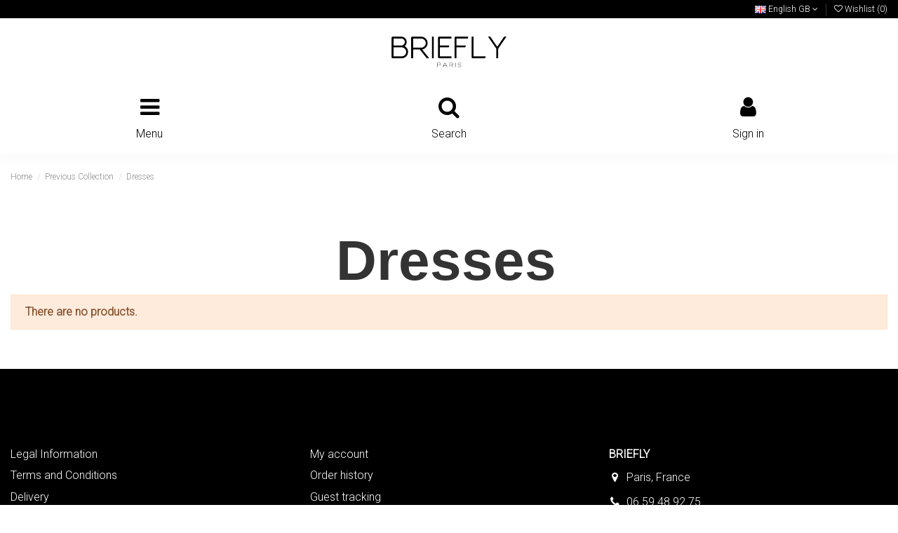

--- FILE ---
content_type: text/html; charset=utf-8
request_url: https://briefly.fr/gb/26-dresses
body_size: 8485
content:
<!doctype html>
<html lang="gb">

<head>
    
        
  <meta charset="utf-8">


  <meta http-equiv="x-ua-compatible" content="ie=edge">



  


  


  <title>Dresses</title>
  <meta name="description" content="">
  <meta name="keywords" content="">
    
                                        <link rel="canonical" href="https://briefly.fr/gb/26-dresses">
                        

  
          <link rel="alternate" href="https://briefly.fr/fr/26-robes" hreflang="fr">
            <link rel="alternate" href="https://briefly.fr/fr/26-robes" hreflang="x-default">
                <link rel="alternate" href="https://briefly.fr/gb/26-dresses" hreflang="en-gb">
            



    <meta property="og:title" content="Dresses"/>
    <meta property="og:url" content="https://briefly.fr/gb/26-dresses"/>
    <meta property="og:site_name" content="Briefly"/>
    <meta property="og:description" content="">
    <meta property="og:type" content="website">



            
          <meta property="og:image" content="https://briefly.fr/img/briefly-logo-1605624264.jpg" />
    
    





      <meta name="viewport" content="initial-scale=1,user-scalable=no,maximum-scale=1,width=device-width">
  




  <link rel="icon" type="image/vnd.microsoft.icon" href="/img/favicon.ico?1605729933">
  <link rel="shortcut icon" type="image/x-icon" href="/img/favicon.ico?1605729933">
    


      <link href="https://fonts.googleapis.com/css2?family=Roboto:wght@300&amp;display=swap" rel="stylesheet">
    



<script type="application/ld+json">

{
"@context": "https://schema.org",
"@type": "Organization",
"url": "https://briefly.fr/",
"name": "Briefly",
"logo": "/img/briefly-logo-1605624264.jpg",
"@id": "#store-organization"
}

</script>




    <link rel="stylesheet" href="https://briefly.fr/themes/warehouse/assets/cache/theme-40cb57167.css" type="text/css" media="all">




  

  <script type="text/javascript">
        var baseDir = "\/";
        var elementorFrontendConfig = {"isEditMode":"","stretchedSectionContainer":"","is_rtl":"0"};
        var img_col_dir = "\/img\/co\/";
        var info_declinations = "This product exists with other declinations :";
        var iqitTheme = {"rm_sticky":"0","rm_breakpoint":1,"op_preloader":"0","cart_style":"side","cart_confirmation":"open","h_layout":"4","f_fixed":"","f_layout":"1","h_absolute":"0","h_sticky":"header","hw_width":"inherit","hm_submenu_width":"default","h_search_type":"full","pl_lazyload":true,"pl_infinity":false,"pl_rollover":true,"pl_crsl_autoplay":false,"pl_slider_ld":4,"pl_slider_d":3,"pl_slider_t":3,"pl_slider_p":2,"pp_thumbs":"leftd","pp_zoom":"modalzoom","pp_image_layout":"column","pp_tabs":"tabha"};
        var iqitcountdown_days = "d.";
        var iqitextendedproduct = {"speed":"70"};
        var iqitfdc_from = 0;
        var iqitmegamenu = {"sticky":"false","containerSelector":"#wrapper > .container"};
        var iqitwishlist = {"nbProducts":0};
        var prestashop = {"cart":{"products":[],"totals":{"total":{"type":"total","label":"Total","amount":0,"value":"\u20ac0.00"},"total_including_tax":{"type":"total","label":"Total (tax incl.)","amount":0,"value":"\u20ac0.00"},"total_excluding_tax":{"type":"total","label":"Total (VAT excl.)","amount":0,"value":"\u20ac0.00"}},"subtotals":{"products":{"type":"products","label":"Subtotal","amount":0,"value":"\u20ac0.00"},"discounts":null,"shipping":{"type":"shipping","label":"Shipping","amount":0,"value":"Free"},"tax":null},"products_count":0,"summary_string":"0 items","vouchers":{"allowed":0,"added":[]},"discounts":[],"minimalPurchase":0,"minimalPurchaseRequired":""},"currency":{"name":"Euro","iso_code":"EUR","iso_code_num":"978","sign":"\u20ac"},"customer":{"lastname":null,"firstname":null,"email":null,"birthday":null,"newsletter":null,"newsletter_date_add":null,"optin":null,"website":null,"company":null,"siret":null,"ape":null,"is_logged":false,"gender":{"type":null,"name":null},"addresses":[]},"language":{"name":"English GB (English)","iso_code":"gb","locale":"en-GB","language_code":"en-gb","is_rtl":"0","date_format_lite":"Y-m-d","date_format_full":"Y-m-d H:i:s","id":2},"page":{"title":"","canonical":"https:\/\/briefly.fr\/gb\/26-dresses","meta":{"title":"Dresses","description":"","keywords":"","robots":"index"},"page_name":"category","body_classes":{"lang-gb":true,"lang-rtl":false,"country-FR":true,"currency-EUR":true,"layout-full-width":true,"page-category":true,"tax-display-disabled":true,"category-id-26":true,"category-Dresses":true,"category-id-parent-39":true,"category-depth-level-3":true},"admin_notifications":[]},"shop":{"name":"Briefly","logo":"\/img\/briefly-logo-1605624264.jpg","stores_icon":"\/img\/logo_stores.png","favicon":"\/img\/favicon.ico"},"urls":{"base_url":"https:\/\/briefly.fr\/","current_url":"https:\/\/briefly.fr\/gb\/26-dresses","shop_domain_url":"https:\/\/briefly.fr","img_ps_url":"https:\/\/briefly.fr\/img\/","img_cat_url":"https:\/\/briefly.fr\/img\/c\/","img_lang_url":"https:\/\/briefly.fr\/img\/l\/","img_prod_url":"https:\/\/briefly.fr\/img\/p\/","img_manu_url":"https:\/\/briefly.fr\/img\/m\/","img_sup_url":"https:\/\/briefly.fr\/img\/su\/","img_ship_url":"https:\/\/briefly.fr\/img\/s\/","img_store_url":"https:\/\/briefly.fr\/img\/st\/","img_col_url":"https:\/\/briefly.fr\/img\/co\/","img_url":"https:\/\/briefly.fr\/themes\/warehouse\/assets\/img\/","css_url":"https:\/\/briefly.fr\/themes\/warehouse\/assets\/css\/","js_url":"https:\/\/briefly.fr\/themes\/warehouse\/assets\/js\/","pic_url":"https:\/\/briefly.fr\/upload\/","pages":{"address":"https:\/\/briefly.fr\/gb\/address","addresses":"https:\/\/briefly.fr\/gb\/addresses","authentication":"https:\/\/briefly.fr\/gb\/login","cart":"https:\/\/briefly.fr\/gb\/cart","category":"https:\/\/briefly.fr\/gb\/index.php?controller=category","cms":"https:\/\/briefly.fr\/gb\/index.php?controller=cms","contact":"https:\/\/briefly.fr\/gb\/contact-us","discount":"https:\/\/briefly.fr\/gb\/discount","guest_tracking":"https:\/\/briefly.fr\/gb\/guest-tracking","history":"https:\/\/briefly.fr\/gb\/order-history","identity":"https:\/\/briefly.fr\/gb\/identity","index":"https:\/\/briefly.fr\/gb\/","my_account":"https:\/\/briefly.fr\/gb\/my-account","order_confirmation":"https:\/\/briefly.fr\/gb\/order-confirmation","order_detail":"https:\/\/briefly.fr\/gb\/index.php?controller=order-detail","order_follow":"https:\/\/briefly.fr\/gb\/order-follow","order":"https:\/\/briefly.fr\/gb\/order","order_return":"https:\/\/briefly.fr\/gb\/index.php?controller=order-return","order_slip":"https:\/\/briefly.fr\/gb\/credit-slip","pagenotfound":"https:\/\/briefly.fr\/gb\/page-not-found","password":"https:\/\/briefly.fr\/gb\/password-recovery","pdf_invoice":"https:\/\/briefly.fr\/gb\/index.php?controller=pdf-invoice","pdf_order_return":"https:\/\/briefly.fr\/gb\/index.php?controller=pdf-order-return","pdf_order_slip":"https:\/\/briefly.fr\/gb\/index.php?controller=pdf-order-slip","prices_drop":"https:\/\/briefly.fr\/gb\/prices-drop","product":"https:\/\/briefly.fr\/gb\/index.php?controller=product","search":"https:\/\/briefly.fr\/gb\/search","sitemap":"https:\/\/briefly.fr\/gb\/sitemap","stores":"https:\/\/briefly.fr\/gb\/stores","supplier":"https:\/\/briefly.fr\/gb\/supplier","register":"https:\/\/briefly.fr\/gb\/login?create_account=1","order_login":"https:\/\/briefly.fr\/gb\/order?login=1"},"alternative_langs":{"fr":"https:\/\/briefly.fr\/fr\/26-robes","en-gb":"https:\/\/briefly.fr\/gb\/26-dresses"},"theme_assets":"\/themes\/warehouse\/assets\/","actions":{"logout":"https:\/\/briefly.fr\/gb\/?mylogout="},"no_picture_image":{"bySize":{"small_default":{"url":"https:\/\/briefly.fr\/img\/p\/gb-default-small_default.jpg","width":98,"height":127},"cart_default":{"url":"https:\/\/briefly.fr\/img\/p\/gb-default-cart_default.jpg","width":125,"height":162},"home_default":{"url":"https:\/\/briefly.fr\/img\/p\/gb-default-home_default.jpg","width":350,"height":525},"medium_default":{"url":"https:\/\/briefly.fr\/img\/p\/gb-default-medium_default.jpg","width":452,"height":584},"large_default":{"url":"https:\/\/briefly.fr\/img\/p\/gb-default-large_default.jpg","width":605,"height":908},"thickbox_default":{"url":"https:\/\/briefly.fr\/img\/p\/gb-default-thickbox_default.jpg","width":1100,"height":1422}},"small":{"url":"https:\/\/briefly.fr\/img\/p\/gb-default-small_default.jpg","width":98,"height":127},"medium":{"url":"https:\/\/briefly.fr\/img\/p\/gb-default-medium_default.jpg","width":452,"height":584},"large":{"url":"https:\/\/briefly.fr\/img\/p\/gb-default-thickbox_default.jpg","width":1100,"height":1422},"legend":""}},"configuration":{"display_taxes_label":false,"display_prices_tax_incl":true,"is_catalog":true,"show_prices":true,"opt_in":{"partner":false},"quantity_discount":{"type":"discount","label":"Discount"},"voucher_enabled":0,"return_enabled":0},"field_required":[],"breadcrumb":{"links":[{"title":"Home","url":"https:\/\/briefly.fr\/gb\/"},{"title":"Previous Collection","url":"https:\/\/briefly.fr\/gb\/39-previous-collection"},{"title":"Dresses","url":"https:\/\/briefly.fr\/gb\/26-dresses"}],"count":3},"link":{"protocol_link":"https:\/\/","protocol_content":"https:\/\/"},"time":1764380456,"static_token":"7055063fbfd83720f39e7be2fc43f298","token":"a0c99fbfd2834dcf1126753c22d5c18f"};
        var psemailsubscription_subscription = "https:\/\/briefly.fr\/gb\/module\/ps_emailsubscription\/subscription";
      </script>



  
<script type="text/javascript">
	(window.gaDevIds=window.gaDevIds||[]).push('d6YPbH');
	(function(i,s,o,g,r,a,m){i['GoogleAnalyticsObject']=r;i[r]=i[r]||function(){
	(i[r].q=i[r].q||[]).push(arguments)},i[r].l=1*new Date();a=s.createElement(o),
	m=s.getElementsByTagName(o)[0];a.async=1;a.src=g;m.parentNode.insertBefore(a,m)
	})(window,document,'script','https://www.google-analytics.com/analytics.js','ga');

            ga('create', 'UA-184788892-1', 'auto');
                        ga('send', 'pageview');
    
    ga('require', 'ec');
</script>





<script type='text/javascript'>
window.__lo_site_id = 268516;

	(function() {
		var wa = document.createElement('script'); wa.type = 'text/javascript'; wa.async = true;
		wa.src = 'https://d10lpsik1i8c69.cloudfront.net/w.js';
		var s = document.getElementsByTagName('script')[0]; s.parentNode.insertBefore(wa, s);
	  })();
	</script>










    
    
    </head>

<body id="category" class="lang-gb country-fr currency-eur layout-full-width page-category tax-display-disabled category-id-26 category-dresses category-id-parent-39 category-depth-level-3 body-desktop-header-style-w-4">


    




    


<main id="main-page-content"  >
    
            

    <header id="header" class="desktop-header-style-w-4">
        
            
  <div class="header-banner">
    
  </div>




            <nav class="header-nav">
        <div class="container">
    
        <div class="row justify-content-between">
            <div class="col col-auto col-md left-nav">
                                            <div class="block-iqitlinksmanager block-iqitlinksmanager-2 block-links-inline d-inline-block">
            <ul>
                            </ul>
        </div>
    
            </div>
            <div class="col col-auto center-nav text-center">
                
             </div>
            <div class="col col-auto col-md right-nav text-right">
                

<div id="language_selector" class="d-inline-block">
    <div class="language-selector-wrapper d-inline-block">
        <div class="language-selector dropdown js-dropdown">
            <a class="expand-more" data-toggle="dropdown" data-iso-code="gb"><img src="https://briefly.fr/img/l/2.jpg" alt="English GB" class="img-fluid lang-flag" /> English GB <i class="fa fa-angle-down" aria-hidden="true"></i></a>
            <div class="dropdown-menu">
                <ul>
                                            <li >
                            <a href="https://briefly.fr/fr/26-robes" rel="alternate" hreflang="fr"
                               class="dropdown-item"><img src="https://briefly.fr/img/l/1.jpg" alt="Français" class="img-fluid lang-flag"  data-iso-code="fr"/> Français</a>
                        </li>
                                            <li  class="current" >
                            <a href="https://briefly.fr/gb/26-dresses" rel="alternate" hreflang="gb"
                               class="dropdown-item"><img src="https://briefly.fr/img/l/2.jpg" alt="English GB" class="img-fluid lang-flag"  data-iso-code="gb"/> English GB</a>
                        </li>
                                    </ul>
            </div>
        </div>
    </div>
</div>
<div class="d-inline-block">
    <a href="//briefly.fr/gb/module/iqitwishlist/view">
        <i class="fa fa-heart-o" aria-hidden="true"></i> Wishlist (<span
                id="iqitwishlist-nb"></span>)
    </a>
</div>

             </div>
        </div>

                        </div>
            </nav>
        



<div id="desktop-header" class="desktop-header-style-4">
            
<div class="header-top">
    <div id="desktop-header-container" class="container">
        <div class="row align-items-center">
                            <div class="col col-auto col-header-left">
                    <div id="desktop_logo">
                        <a href="https://briefly.fr/">
                            <img class="logo img-fluid"
                                 src="/img/briefly-logo-1605624264.jpg"  srcset="/img/cms/BRIEFLY LOGO BLANC.png 2x"                                 alt="Briefly">
                        </a>
                    </div>
                    
                </div>
                <div class="col col-header-center col-header-menu">
                                        	<div id="iqitmegamenu-wrapper" class="iqitmegamenu-wrapper iqitmegamenu-all">
		<div class="container container-iqitmegamenu">
		<div id="iqitmegamenu-horizontal" class="iqitmegamenu  clearfix" role="navigation">

								
				<nav id="cbp-hrmenu" class="cbp-hrmenu cbp-horizontal cbp-hrsub-narrow">
					<ul>
												<li id="cbp-hrmenu-tab-2" class="cbp-hrmenu-tab cbp-hrmenu-tab-2  cbp-has-submeu">
	<a role="button" class="cbp-empty-mlink nav-link">

								<span class="cbp-tab-title">
								COLLECTIONS <i class="fa fa-angle-down cbp-submenu-aindicator"></i></span>
														</a>
														<div class="cbp-hrsub col-9">
								<div class="cbp-hrsub-inner">
									<div class="container iqitmegamenu-submenu-container">
									
																																	




<div class="row menu_row menu-element  first_rows menu-element-id-1">
                

                                                




    <div class="col-3 cbp-menu-column cbp-menu-element menu-element-id-3 ">
        <div class="cbp-menu-column-inner">
                        
                                                            <span class="cbp-column-title nav-link transition-300">NEW COLLECTION </span>
                                    
                
                    
                                                    <div class="row cbp-categories-row">
                                                                                                            <div class="col-12">
                                            <div class="cbp-category-link-w"><a href="https://briefly.fr/gb/41-tops"
                                                                                class="cbp-column-title nav-link cbp-category-title">Tops</a>
                                                                                                                                            </div>
                                        </div>
                                                                                                                                                <div class="col-12">
                                            <div class="cbp-category-link-w"><a href="https://briefly.fr/gb/42-pants"
                                                                                class="cbp-column-title nav-link cbp-category-title">Pants</a>
                                                                                                                                            </div>
                                        </div>
                                                                                                                                                <div class="col-12">
                                            <div class="cbp-category-link-w"><a href="https://briefly.fr/gb/43-jackets"
                                                                                class="cbp-column-title nav-link cbp-category-title">Jackets</a>
                                                                                                                                            </div>
                                        </div>
                                                                                                                                                <div class="col-12">
                                            <div class="cbp-category-link-w"><a href="https://briefly.fr/gb/44-dresses"
                                                                                class="cbp-column-title nav-link cbp-category-title">Dresses</a>
                                                                                                                                            </div>
                                        </div>
                                                                                                </div>
                                            
                
            

            
            </div>    </div>
                                    




    <div class="col-3 cbp-menu-column cbp-menu-element menu-element-id-7 ">
        <div class="cbp-menu-column-inner">
                        
                
                
                                                                        
<div class="cbp-products-big row ">
            <div class="product-grid-menu col-12">
            <div class="product-miniature-container">
                <div class="product-image-container">
                    <ul class="product-flags">
                                            </ul>
                    <a class="product_img_link" href="" title="">
                        <img class="img-fluid"
                             src=""
                             alt=""
                             width="350" height="525" />
                    </a>
                </div>
                <h6 class="product-title">
                    <a href=""></a>
                </h6>
                <div class="product-price-and-shipping" >
                    <span class="product-price"></span>
                                    </div>
            </div>
        </div>
    </div>
                                            
                
            

            
            </div>    </div>
                                    




    <div class="col-3 cbp-menu-column cbp-menu-element menu-element-id-9 ">
        <div class="cbp-menu-column-inner">
                        
                                                            <span class="cbp-column-title nav-link transition-300">PREVIOUS COLLECTION </span>
                                    
                
                    
                                                    <div class="row cbp-categories-row">
                                                                                                            <div class="col-12">
                                            <div class="cbp-category-link-w"><a href="https://briefly.fr/gb/25-tops"
                                                                                class="cbp-column-title nav-link cbp-category-title">Tops</a>
                                                                                                                                            </div>
                                        </div>
                                                                                                                                                <div class="col-12">
                                            <div class="cbp-category-link-w"><a href="https://briefly.fr/gb/26-dresses"
                                                                                class="cbp-column-title nav-link cbp-category-title">Dresses</a>
                                                                                                                                            </div>
                                        </div>
                                                                                                                                                <div class="col-12">
                                            <div class="cbp-category-link-w"><a href="https://briefly.fr/gb/27-jackets"
                                                                                class="cbp-column-title nav-link cbp-category-title">Jackets</a>
                                                                                                                                            </div>
                                        </div>
                                                                                                </div>
                                            
                
            

            
            </div>    </div>
                                    




    <div class="col-3 cbp-menu-column cbp-menu-element menu-element-id-8 ">
        <div class="cbp-menu-column-inner">
                        
                
                
                                                                        
<div class="cbp-products-big row ">
            <div class="product-grid-menu col-12">
            <div class="product-miniature-container">
                <div class="product-image-container">
                    <ul class="product-flags">
                                            </ul>
                    <a class="product_img_link" href="" title="">
                        <img class="img-fluid"
                             src=""
                             alt=""
                             width="350" height="525" />
                    </a>
                </div>
                <h6 class="product-title">
                    <a href=""></a>
                </h6>
                <div class="product-price-and-shipping" >
                    <span class="product-price"></span>
                                    </div>
            </div>
        </div>
    </div>
                                            
                
            

            
            </div>    </div>
                            
                </div>
																					
																			</div>
								</div>
							</div>
													</li>
												<li id="cbp-hrmenu-tab-3" class="cbp-hrmenu-tab cbp-hrmenu-tab-3 ">
	<a href="https://briefly.fr/gb/content/6-lookbook" class="nav-link" >

								<span class="cbp-tab-title">
								LOOKBOOK</span>
														</a>
													</li>
											</ul>
				</nav>
		</div>
		</div>
		<div id="sticky-cart-wrapper"></div>
	</div>

<div id="_desktop_iqitmegamenu-mobile">
	<ul id="iqitmegamenu-mobile">
		



	
	<li><span class="mm-expand"><i class="fa fa-angle-down expand-icon" aria-hidden="true"></i><i class="fa fa-angle-up close-icon" aria-hidden="true"></i></span><a  href="https://briefly.fr/gb/40-winter-2023-2024" >Winter 2023 - 2024</a>
	<ul><li><a  href="https://briefly.fr/gb/50-shirts" >Shirts</a></li><li><a  href="https://briefly.fr/gb/41-tops" >Tops</a></li><li><a  href="https://briefly.fr/gb/44-dresses" >Dresses</a></li><li><a  href="https://briefly.fr/gb/43-jackets" >Jackets</a></li><li><a  href="https://briefly.fr/gb/42-pants" >Pants</a></li><li><a  href="https://briefly.fr/gb/51-waistcoats" >Waistcoats</a></li><li><a  href="https://briefly.fr/gb/52-jumpsuits" >Jumpsuits</a></li><li><a  href="https://briefly.fr/gb/53-skirts" >Skirts</a></li></ul></li><li><span class="mm-expand"><i class="fa fa-angle-down expand-icon" aria-hidden="true"></i><i class="fa fa-angle-up close-icon" aria-hidden="true"></i></span><a  href="https://briefly.fr/gb/45-nouveautes" >Nouveautés</a>
	<ul><li><a  href="https://briefly.fr/gb/54-shirts" >Shirts</a></li><li><a  href="https://briefly.fr/gb/46-tops" >Tops</a></li><li><a  href="https://briefly.fr/gb/49-robes" >Robes</a></li><li><a  href="https://briefly.fr/gb/48-vestes" >Vestes</a></li><li><a  href="https://briefly.fr/gb/47-pants" >Pants</a></li><li><a  href="https://briefly.fr/gb/55-waistcoats" >Waistcoats</a></li><li><a  href="https://briefly.fr/gb/56-jumpsuits" >Jumpsuits</a></li><li><a  href="https://briefly.fr/gb/57-skirts" >Skirts</a></li></ul></li>
	</ul>
</div>

                    
                </div>
                        <div class="col col-auto col-header-right">
                <div class="row no-gutters justify-content-end">
                                            <div id="header-search-btn" class="col col-auto header-btn-w header-search-btn-w">
    <a data-toggle="dropdown" id="header-search-btn-drop"  class="header-btn header-search-btn" data-display="static">
        <i class="fa fa-search fa-fw icon" aria-hidden="true"></i>
        <span class="title">Search</span>
    </a>
        <div class="dropdown-menu-custom  dropdown-menu">
        <div class="dropdown-content modal-backdrop fullscreen-search">
            
<!-- Block search module TOP -->
<div id="search_widget" class="search-widget" data-search-controller-url="https://briefly.fr/gb/module/iqitsearch/searchiqit">
    <form method="get" action="https://briefly.fr/gb/module/iqitsearch/searchiqit">
        <div class="input-group">
            <input type="text" name="s" value="" data-all-text="Show all results"
                   data-blog-text="Blog post"
                   data-product-text="Product"
                   data-brands-text="Brand"
                   placeholder="Search our catalog" class="form-control form-search-control" />
            <button type="submit" class="search-btn">
                <i class="fa fa-search"></i>
            </button>
        </div>
    </form>
</div>
<!-- /Block search module TOP -->

            <div id="fullscreen-search-backdrop"></div>
        </div>
    </div>
    </div>
                    
                    
                                            <div id="header-user-btn" class="col col-auto header-btn-w header-user-btn-w">
            <a href="https://briefly.fr/gb/my-account"
           title="Log in to your customer account"
           rel="nofollow" class="header-btn header-user-btn">
            <i class="fa fa-user fa-fw icon" aria-hidden="true"></i>
            <span class="title">Sign in</span>
        </a>
    </div>









                                        

                    

                                    </div>
                
            </div>
            <div class="col-12">
                <div class="row">
                    
                </div>
            </div>
        </div>
    </div>
</div>


    </div>



    <div id="mobile-header" class="mobile-header-style-3">
                    <div class="container">
    <div class="mobile-main-bar">
        <div class="col-mobile-logo text-center">
            <a href="https://briefly.fr/">
                <img class="logo img-fluid"
                     src="/img/briefly-logo-1605624264.jpg"  srcset="/img/cms/BRIEFLY LOGO BLANC.png 2x"                     alt="Briefly">
            </a>
        </div>
    </div>
</div>
<div id="mobile-header-sticky">
    <div class="mobile-buttons-bar">
        <div class="container">
            <div class="row no-gutters align-items-center row-mobile-buttons">
                <div class="col  col-mobile-btn col-mobile-btn-menu text-center col-mobile-menu-push">
                    <a class="m-nav-btn"  data-toggle="dropdown" data-display="static"><i class="fa fa-bars" aria-hidden="true"></i>
                        <span>Menu</span></a>
                    <div id="mobile_menu_click_overlay"></div>
                    <div id="_mobile_iqitmegamenu-mobile" class="text-left dropdown-menu-custom dropdown-menu"></div>
                </div>
                <div id="mobile-btn-search" class="col col-mobile-btn col-mobile-btn-search text-center">
                    <a class="m-nav-btn" data-toggle="dropdown" data-display="static"><i class="fa fa-search" aria-hidden="true"></i>
                        <span>Search</span></a>
                    <div id="search-widget-mobile" class="dropdown-content dropdown-menu dropdown-mobile search-widget">
                        
                                                    
<!-- Block search module TOP -->
<form method="get" action="https://briefly.fr/gb/module/iqitsearch/searchiqit">
    <div class="input-group">
        <input type="text" name="s" value=""
               placeholder="Search"
               data-all-text="Show all results"
               data-blog-text="Blog post"
               data-product-text="Product"
               data-brands-text="Brand"
               class="form-control form-search-control">
        <button type="submit" class="search-btn">
            <i class="fa fa-search"></i>
        </button>
    </div>
</form>
<!-- /Block search module TOP -->

                                                
                    </div>


                </div>
                <div class="col col-mobile-btn col-mobile-btn-account text-center">
                    <a href="https://briefly.fr/gb/my-account" class="m-nav-btn"><i class="fa fa-user" aria-hidden="true"></i>
                        <span>     
                                                            Sign in
                                                        </span></a>
                </div>

                

                            </div>
        </div>
    </div>
</div>

            </div>



        
    </header>
    

    <section id="wrapper">
        
        

<div class="container">
<nav data-depth="3" class="breadcrumb">
                <div class="row align-items-center">
                <div class="col">
                    <ol itemscope itemtype="https://schema.org/BreadcrumbList">
                        
                                                            
                                                                    <li itemprop="itemListElement" itemscope
                                        itemtype="https://schema.org/ListItem">

                                        <a itemprop="item" href="https://briefly.fr/gb/">                                            <span itemprop="name">Home</span>
                                        </a>

                                        <meta itemprop="position" content="1">
                                                                            </li>
                                
                                                            
                                                                    <li itemprop="itemListElement" itemscope
                                        itemtype="https://schema.org/ListItem">

                                        <a itemprop="item" href="https://briefly.fr/gb/39-previous-collection">                                            <span itemprop="name">Previous Collection</span>
                                        </a>

                                        <meta itemprop="position" content="2">
                                                                            </li>
                                
                                                            
                                                                    <li itemprop="itemListElement" itemscope
                                        itemtype="https://schema.org/ListItem">

                                        <span itemprop="item" content="https://briefly.fr/gb/26-dresses">                                            <span itemprop="name">Dresses</span>
                                        </span>

                                        <meta itemprop="position" content="3">
                                                                            </li>
                                
                                                    
                    </ol>
                </div>
                <div class="col col-auto"> </div>
            </div>
            </nav>
</div>
        <div id="inner-wrapper" class="container">
            
            
                
<aside id="notifications">
    
    
    
    </aside>
            

            

                
    <div id="content-wrapper">
        
        
    <section id="main">
        
    <div id="js-product-list-header">

        <h1 class="h1 page-title"><span>Dresses</span></h1>

</div>

    

    

    
    
        


        <section id="products">
            
                
                    <div class="alert alert-warning" role="alert">
                        <strong>There are no products.</strong>
                    </div>
                

                
        
        
        

    

                    </section>

    </section>

        
    </div>


                

                

            
            
        </div>
        
    </section>
    
    <footer id="footer">
        
            
  <div id="footer-container-main" class="footer-container footer-style-1">
    <div class="container">
        <div class="row">
            
                
            
        </div>
        <div class="row">
            
                            <div class="col col-md block block-toggle block-iqitlinksmanager block-iqitlinksmanager-1 block-links js-block-toggle">
            <h5 class="block-title"><span>iqitlinksmanager module</span></h5>
            <div class="block-content">
                <ul>
                                                                        <li>
                                <a
                                        href="https://briefly.fr/gb/content/2-legal-information"
                                        title="Legal Information"                                                                        >
                                    Legal Information
                                </a>
                            </li>
                                                                                                <li>
                                <a
                                        href="https://briefly.fr/gb/content/3-terms-and-conditions"
                                        title="Terms and Conditions"                                                                        >
                                    Terms and Conditions
                                </a>
                            </li>
                                                                                                <li>
                                <a
                                        href="https://briefly.fr/gb/content/1-delivery"
                                        title="Nos conditions de livraison"                                                                        >
                                    Delivery
                                </a>
                            </li>
                                                                                                <li>
                                <a
                                        href="https://brieflyparis.microstore.app/"
                                                                                                                >
                                    ACCESS FOR PROS
                                </a>
                            </li>
                                                            </ul>
            </div>
        </div>
                <div class="col col-md block block-toggle block-iqitlinksmanager block-iqitlinksmanager-3 block-links js-block-toggle">
            <h5 class="block-title"><span>ACCESS TO YOUR ACCOUNT</span></h5>
            <div class="block-content">
                <ul>
                                                                        <li>
                                <a
                                        href="https://briefly.fr/gb/my-account"
                                        title=""                                                                        >
                                    My account
                                </a>
                            </li>
                                                                                                <li>
                                <a
                                        href="https://briefly.fr/gb/order-history"
                                        title=""                                                                        >
                                    Order history
                                </a>
                            </li>
                                                                                                <li>
                                <a
                                        href="https://briefly.fr/gb/guest-tracking"
                                        title=""                                                                        >
                                    Guest tracking
                                </a>
                            </li>
                                                                                                <li>
                                <a
                                        href="https://briefly.fr/gb/contact-us"
                                        title="Use our form to contact us"                                                                        >
                                    Contact us
                                </a>
                            </li>
                                                                                                <li>
                                <a
                                        href=""
                                                                                                                >
                                    
                                </a>
                            </li>
                                                            </ul>
            </div>
        </div>
    
    <div class="col col-md block block-toggle block-iqitcontactpage js-block-toggle">
        <h5 class="block-title"><span>Contact us</span></h5>
        <div class="block-content">
            

    <div class="contact-rich">
             <strong>BRIEFLY</strong>                        <div class="part">
                <div class="icon"><i class="fa fa-map-marker" aria-hidden="true"></i></div>
                <div class="data">Paris, France</div>
            </div>
                                        <hr/>
                <div class="part">
                    <div class="icon"><i class="fa fa-phone" aria-hidden="true"></i></div>
                    <div class="data">
                        <a href="tel:06 59 48 92 75">06 59 48 92 75</a>
                    </div>
                </div>
                                        <hr/>
                <div class="part">
                    <div class="icon"><i class="fa fa-envelope-o" aria-hidden="true"></i></div>
                    <div class="data email">
                        <a href="mailto:info@briefly.fr">info@briefly.fr</a>
                    </div>
                </div>
                </div>

                            <hr/>
                <div class="part">
                    <p>                                   <img src="https://briefly.fr/img/cms/BRIEFLY%20NEW2XXS.png" alt="" width="100" height="31" /></p>
                </div>
                    </div>
    </div>



            
                    </div>
        <div class="row">
            
                
            
        </div>
    </div>
</div>

    
        <div id="footer-copyrights" class="_footer-copyrights-1 dropup">
            <div class="container">
                <div class="row align-items-center">

                                            <div class="col-sm-6 push-sm-6 copyright-img text-right">
                            <img src="https://iqit-commerce.com/ps17/demo1/img/cms/lgpng.png" class="img-fluid" alt="Payments"/>
                        </div>
                    
                                            <div class="col-sm-6 pull-sm-6 copyright-txt">
                            <p><span>© Briefly - Designed by Brand By</span></p>
                        </div>
                    
                </div>
            </div>
        </div>
    

        
    </footer>

</main>


      <script type="text/javascript" src="https://briefly.fr/themes/warehouse/assets/cache/bottom-5996f2166.js" ></script>





    
<div id="iqitwishlist-modal" class="modal fade" tabindex="-1" role="dialog" aria-hidden="true">
    <div class="modal-dialog">
        <div class="modal-content">
            <div class="modal-header">
                <span class="modal-title">You need to login or create account</span>
                <button type="button" class="close" data-dismiss="modal" aria-label="Close">
                    <span aria-hidden="true">&times;</span>
                </button>
            </div>
            <div class="modal-body">
                <section class="login-form">
                   <p> Save products on your wishlist to buy them later or share with your friends.</p>
                    



  


  
      

    <form  id="login-form-modal" action="https://briefly.fr/gb/login"   method="post">

    <section>
      
                  
            


  
    <input type="hidden" name="back" value="">
  


          
                  
            


  <div class="form-group row align-items-center ">
    <label class="col-md-2 col-form-label required">
              Email
          </label>
    <div class="col-md-8">

      
        
          <input
            class="form-control"
            name="email"
            type="email"
            value=""
                                    required          >
                  

      
      
              

    </div>

    <div class="col-md-2 form-control-comment">
      
              
    </div>
  </div>


          
                  
            


  <div class="form-group row align-items-center ">
    <label class="col-md-2 col-form-label required">
              Password
          </label>
    <div class="col-md-8">

      
        
          <div class="input-group js-parent-focus">
            <input
              class="form-control js-child-focus js-visible-password"
              name="password"
              title="At least 5 characters long"
              autocomplete="new-password"              type="password"
              value=""
              pattern=".{5,}"
              required            >
            <span class="input-group-append">
              <button
                class="btn btn-outline-secondary"
                type="button"
                data-action="show-password"
              >
               <i class="fa fa-eye-slash" aria-hidden="true"></i>
              </button>
            </span>
          </div>
        

      
      
              

    </div>

    <div class="col-md-2 form-control-comment">
      
              
    </div>
  </div>


          
              
      <div class="forgot-password">
        <a href="https://briefly.fr/gb/password-recovery" rel="nofollow">
          Forgot your password?
        </a>
      </div>
    </section>

    
      <footer class="form-footer text-center clearfix">
        <input type="hidden" name="submitLogin" value="1">
        
          <button id="submit-login" class="btn btn-primary form-control-submit" data-link-action="sign-in" type="submit">
            Sign in
          </button>
        
      </footer>
    

  </form>
  


                </section>
                <hr/>
                
                    

<script type="text/javascript">
    
    function iqitSocialPopup(url) {
        var dualScreenLeft = window.screenLeft != undefined ? window.screenLeft : screen.left;
        var dualScreenTop = window.screenTop != undefined ? window.screenTop : screen.top;
        var width = window.innerWidth ? window.innerWidth : document.documentElement.clientWidth ? document.documentElement.clientWidth : screen.width;
        var height = window.innerHeight ? window.innerHeight : document.documentElement.clientHeight ? document.documentElement.clientHeight : screen.height;
        var left = ((width / 2) - (960 / 2)) + dualScreenLeft;
        var top = ((height / 2) - (600 / 2)) + dualScreenTop;
        var newWindow = window.open(url, '_blank', 'scrollbars=yes,top=' + top + ',left=' + left + ',width=960,height=600');
        if (window.focus) {
            newWindow.focus();
        }
    }
    
</script>

                
                <div class="no-account">
                    <a href="https://briefly.fr/gb/login?create_account=1" data-link-action="display-register-form">
                        No account? Create one here
                    </a>
                </div>
            </div>
        </div>
    </div>
</div>

<div id="iqitwishlist-notification" class="ns-box ns-effect-thumbslider ns-text-only">
    <div class="ns-box-inner">
        <div class="ns-content">
            <span class="ns-title"><i class="fa fa-check" aria-hidden="true"></i> <strong>Product added to wishlist</strong></span>
        </div>
    </div>
</div>


<button id="back-to-top">
    <i class="fa fa-angle-up" aria-hidden="true"></i>
</button>



</body>

</html>

--- FILE ---
content_type: text/plain
request_url: https://www.google-analytics.com/j/collect?v=1&_v=j102&a=2126933232&t=pageview&_s=1&dl=https%3A%2F%2Fbriefly.fr%2Fgb%2F26-dresses&ul=en-us%40posix&dt=Dresses&sr=1280x720&vp=1280x720&_u=IEBAAEIJAAAAACAAI~&jid=1995416367&gjid=964806243&cid=366792072.1764380458&tid=UA-184788892-1&_gid=330247272.1764380458&_r=1&_slc=1&did=d6YPbH&z=1857419396
body_size: -448
content:
2,cG-00JFLQF64Z